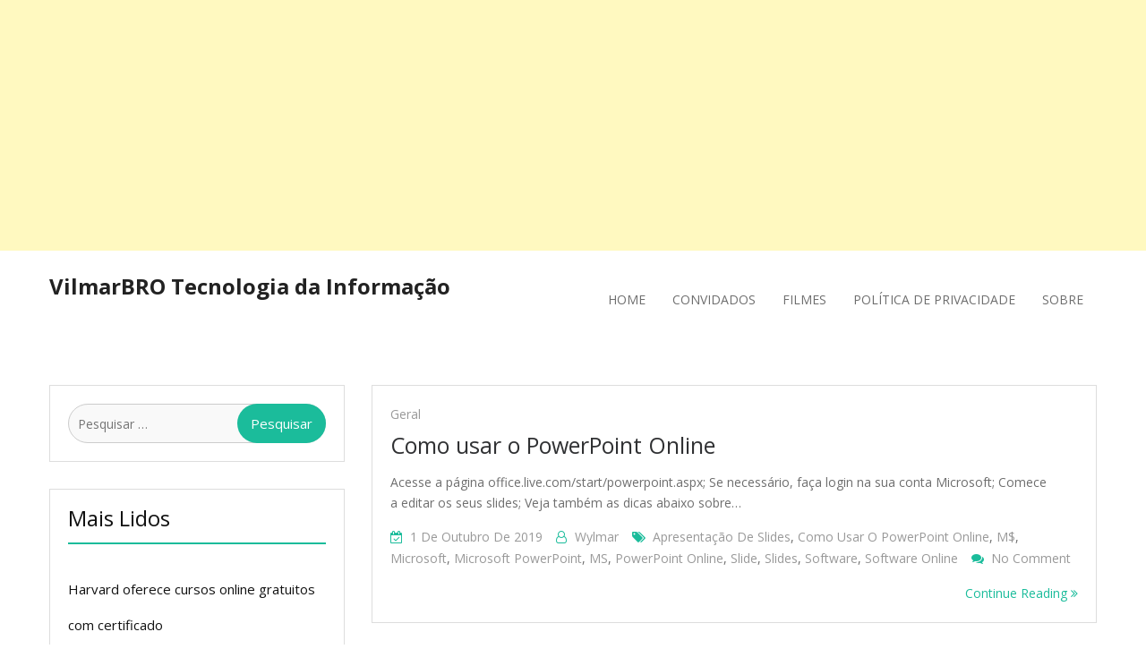

--- FILE ---
content_type: text/html; charset=UTF-8
request_url: https://vilmarbro.com.br/tag/microsoft-powerpoint/
body_size: 11488
content:
<script async="" src="//pagead2.googlesyndication.com/pagead/js/adsbygoogle.js"></script>
<!-- Responsivo -->
<ins class="adsbygoogle" style="display: block;" data-ad-client="ca-pub-9094049419179375" data-ad-slot="6732437040" data-ad-format="auto"></ins>
<script><br />
(adsbygoogle = window.adsbygoogle || []).push({});<br />
</script>
<!DOCTYPE html> <html lang="pt-BR"><head>
	    <meta charset="UTF-8">
    <meta name="viewport" content="width=device-width, initial-scale=1">
    <link rel="profile" href="http://gmpg.org/xfn/11">
    <link rel="pingback" href="https://vilmarbro.com.br/xmlrpc.php">
    <title>&#8216;Microsoft PowerPoint&#8217; Articles at VilmarBRO Tecnologia da Informação</title>
<meta name='robots' content='max-image-preview:large' />
	<style>img:is([sizes="auto" i], [sizes^="auto," i]) { contain-intrinsic-size: 3000px 1500px }</style>
	<link rel='dns-prefetch' href='//fonts.googleapis.com' />
<link rel="alternate" type="application/rss+xml" title="Feed para VilmarBRO Tecnologia da Informação &raquo;" href="https://vilmarbro.com.br/feed/" />
<link rel="alternate" type="application/rss+xml" title="Feed de comentários para VilmarBRO Tecnologia da Informação &raquo;" href="https://vilmarbro.com.br/comments/feed/" />
<meta name="description" content="Articles tagged with 'Microsoft PowerPoint' at VilmarBRO Tecnologia da Informação" />
<link rel="alternate" type="application/rss+xml" title="Feed de tag para VilmarBRO Tecnologia da Informação &raquo; Microsoft PowerPoint" href="https://vilmarbro.com.br/tag/microsoft-powerpoint/feed/" />
<meta name="keywords" content="Microsoft PowerPoint, VilmarBRO Tecnologia da Informação" />
<meta name="robots" content="index,follow,noodp,noydir" />
<script type="text/javascript">
/* <![CDATA[ */
window._wpemojiSettings = {"baseUrl":"https:\/\/s.w.org\/images\/core\/emoji\/16.0.1\/72x72\/","ext":".png","svgUrl":"https:\/\/s.w.org\/images\/core\/emoji\/16.0.1\/svg\/","svgExt":".svg","source":{"concatemoji":"https:\/\/vilmarbro.com.br\/wp-includes\/js\/wp-emoji-release.min.js?ver=6.8.2"}};
/*! This file is auto-generated */
!function(s,n){var o,i,e;function c(e){try{var t={supportTests:e,timestamp:(new Date).valueOf()};sessionStorage.setItem(o,JSON.stringify(t))}catch(e){}}function p(e,t,n){e.clearRect(0,0,e.canvas.width,e.canvas.height),e.fillText(t,0,0);var t=new Uint32Array(e.getImageData(0,0,e.canvas.width,e.canvas.height).data),a=(e.clearRect(0,0,e.canvas.width,e.canvas.height),e.fillText(n,0,0),new Uint32Array(e.getImageData(0,0,e.canvas.width,e.canvas.height).data));return t.every(function(e,t){return e===a[t]})}function u(e,t){e.clearRect(0,0,e.canvas.width,e.canvas.height),e.fillText(t,0,0);for(var n=e.getImageData(16,16,1,1),a=0;a<n.data.length;a++)if(0!==n.data[a])return!1;return!0}function f(e,t,n,a){switch(t){case"flag":return n(e,"\ud83c\udff3\ufe0f\u200d\u26a7\ufe0f","\ud83c\udff3\ufe0f\u200b\u26a7\ufe0f")?!1:!n(e,"\ud83c\udde8\ud83c\uddf6","\ud83c\udde8\u200b\ud83c\uddf6")&&!n(e,"\ud83c\udff4\udb40\udc67\udb40\udc62\udb40\udc65\udb40\udc6e\udb40\udc67\udb40\udc7f","\ud83c\udff4\u200b\udb40\udc67\u200b\udb40\udc62\u200b\udb40\udc65\u200b\udb40\udc6e\u200b\udb40\udc67\u200b\udb40\udc7f");case"emoji":return!a(e,"\ud83e\udedf")}return!1}function g(e,t,n,a){var r="undefined"!=typeof WorkerGlobalScope&&self instanceof WorkerGlobalScope?new OffscreenCanvas(300,150):s.createElement("canvas"),o=r.getContext("2d",{willReadFrequently:!0}),i=(o.textBaseline="top",o.font="600 32px Arial",{});return e.forEach(function(e){i[e]=t(o,e,n,a)}),i}function t(e){var t=s.createElement("script");t.src=e,t.defer=!0,s.head.appendChild(t)}"undefined"!=typeof Promise&&(o="wpEmojiSettingsSupports",i=["flag","emoji"],n.supports={everything:!0,everythingExceptFlag:!0},e=new Promise(function(e){s.addEventListener("DOMContentLoaded",e,{once:!0})}),new Promise(function(t){var n=function(){try{var e=JSON.parse(sessionStorage.getItem(o));if("object"==typeof e&&"number"==typeof e.timestamp&&(new Date).valueOf()<e.timestamp+604800&&"object"==typeof e.supportTests)return e.supportTests}catch(e){}return null}();if(!n){if("undefined"!=typeof Worker&&"undefined"!=typeof OffscreenCanvas&&"undefined"!=typeof URL&&URL.createObjectURL&&"undefined"!=typeof Blob)try{var e="postMessage("+g.toString()+"("+[JSON.stringify(i),f.toString(),p.toString(),u.toString()].join(",")+"));",a=new Blob([e],{type:"text/javascript"}),r=new Worker(URL.createObjectURL(a),{name:"wpTestEmojiSupports"});return void(r.onmessage=function(e){c(n=e.data),r.terminate(),t(n)})}catch(e){}c(n=g(i,f,p,u))}t(n)}).then(function(e){for(var t in e)n.supports[t]=e[t],n.supports.everything=n.supports.everything&&n.supports[t],"flag"!==t&&(n.supports.everythingExceptFlag=n.supports.everythingExceptFlag&&n.supports[t]);n.supports.everythingExceptFlag=n.supports.everythingExceptFlag&&!n.supports.flag,n.DOMReady=!1,n.readyCallback=function(){n.DOMReady=!0}}).then(function(){return e}).then(function(){var e;n.supports.everything||(n.readyCallback(),(e=n.source||{}).concatemoji?t(e.concatemoji):e.wpemoji&&e.twemoji&&(t(e.twemoji),t(e.wpemoji)))}))}((window,document),window._wpemojiSettings);
/* ]]> */
</script>
<style id='wp-emoji-styles-inline-css' type='text/css'>

	img.wp-smiley, img.emoji {
		display: inline !important;
		border: none !important;
		box-shadow: none !important;
		height: 1em !important;
		width: 1em !important;
		margin: 0 0.07em !important;
		vertical-align: -0.1em !important;
		background: none !important;
		padding: 0 !important;
	}
</style>
<link rel='stylesheet' id='wp-block-library-css' href='https://vilmarbro.com.br/wp-includes/css/dist/block-library/style.min.css?ver=6.8.2' type='text/css' media='all' />
<style id='classic-theme-styles-inline-css' type='text/css'>
/*! This file is auto-generated */
.wp-block-button__link{color:#fff;background-color:#32373c;border-radius:9999px;box-shadow:none;text-decoration:none;padding:calc(.667em + 2px) calc(1.333em + 2px);font-size:1.125em}.wp-block-file__button{background:#32373c;color:#fff;text-decoration:none}
</style>
<style id='global-styles-inline-css' type='text/css'>
:root{--wp--preset--aspect-ratio--square: 1;--wp--preset--aspect-ratio--4-3: 4/3;--wp--preset--aspect-ratio--3-4: 3/4;--wp--preset--aspect-ratio--3-2: 3/2;--wp--preset--aspect-ratio--2-3: 2/3;--wp--preset--aspect-ratio--16-9: 16/9;--wp--preset--aspect-ratio--9-16: 9/16;--wp--preset--color--black: #000000;--wp--preset--color--cyan-bluish-gray: #abb8c3;--wp--preset--color--white: #ffffff;--wp--preset--color--pale-pink: #f78da7;--wp--preset--color--vivid-red: #cf2e2e;--wp--preset--color--luminous-vivid-orange: #ff6900;--wp--preset--color--luminous-vivid-amber: #fcb900;--wp--preset--color--light-green-cyan: #7bdcb5;--wp--preset--color--vivid-green-cyan: #00d084;--wp--preset--color--pale-cyan-blue: #8ed1fc;--wp--preset--color--vivid-cyan-blue: #0693e3;--wp--preset--color--vivid-purple: #9b51e0;--wp--preset--gradient--vivid-cyan-blue-to-vivid-purple: linear-gradient(135deg,rgba(6,147,227,1) 0%,rgb(155,81,224) 100%);--wp--preset--gradient--light-green-cyan-to-vivid-green-cyan: linear-gradient(135deg,rgb(122,220,180) 0%,rgb(0,208,130) 100%);--wp--preset--gradient--luminous-vivid-amber-to-luminous-vivid-orange: linear-gradient(135deg,rgba(252,185,0,1) 0%,rgba(255,105,0,1) 100%);--wp--preset--gradient--luminous-vivid-orange-to-vivid-red: linear-gradient(135deg,rgba(255,105,0,1) 0%,rgb(207,46,46) 100%);--wp--preset--gradient--very-light-gray-to-cyan-bluish-gray: linear-gradient(135deg,rgb(238,238,238) 0%,rgb(169,184,195) 100%);--wp--preset--gradient--cool-to-warm-spectrum: linear-gradient(135deg,rgb(74,234,220) 0%,rgb(151,120,209) 20%,rgb(207,42,186) 40%,rgb(238,44,130) 60%,rgb(251,105,98) 80%,rgb(254,248,76) 100%);--wp--preset--gradient--blush-light-purple: linear-gradient(135deg,rgb(255,206,236) 0%,rgb(152,150,240) 100%);--wp--preset--gradient--blush-bordeaux: linear-gradient(135deg,rgb(254,205,165) 0%,rgb(254,45,45) 50%,rgb(107,0,62) 100%);--wp--preset--gradient--luminous-dusk: linear-gradient(135deg,rgb(255,203,112) 0%,rgb(199,81,192) 50%,rgb(65,88,208) 100%);--wp--preset--gradient--pale-ocean: linear-gradient(135deg,rgb(255,245,203) 0%,rgb(182,227,212) 50%,rgb(51,167,181) 100%);--wp--preset--gradient--electric-grass: linear-gradient(135deg,rgb(202,248,128) 0%,rgb(113,206,126) 100%);--wp--preset--gradient--midnight: linear-gradient(135deg,rgb(2,3,129) 0%,rgb(40,116,252) 100%);--wp--preset--font-size--small: 13px;--wp--preset--font-size--medium: 20px;--wp--preset--font-size--large: 36px;--wp--preset--font-size--x-large: 42px;--wp--preset--spacing--20: 0.44rem;--wp--preset--spacing--30: 0.67rem;--wp--preset--spacing--40: 1rem;--wp--preset--spacing--50: 1.5rem;--wp--preset--spacing--60: 2.25rem;--wp--preset--spacing--70: 3.38rem;--wp--preset--spacing--80: 5.06rem;--wp--preset--shadow--natural: 6px 6px 9px rgba(0, 0, 0, 0.2);--wp--preset--shadow--deep: 12px 12px 50px rgba(0, 0, 0, 0.4);--wp--preset--shadow--sharp: 6px 6px 0px rgba(0, 0, 0, 0.2);--wp--preset--shadow--outlined: 6px 6px 0px -3px rgba(255, 255, 255, 1), 6px 6px rgba(0, 0, 0, 1);--wp--preset--shadow--crisp: 6px 6px 0px rgba(0, 0, 0, 1);}:where(.is-layout-flex){gap: 0.5em;}:where(.is-layout-grid){gap: 0.5em;}body .is-layout-flex{display: flex;}.is-layout-flex{flex-wrap: wrap;align-items: center;}.is-layout-flex > :is(*, div){margin: 0;}body .is-layout-grid{display: grid;}.is-layout-grid > :is(*, div){margin: 0;}:where(.wp-block-columns.is-layout-flex){gap: 2em;}:where(.wp-block-columns.is-layout-grid){gap: 2em;}:where(.wp-block-post-template.is-layout-flex){gap: 1.25em;}:where(.wp-block-post-template.is-layout-grid){gap: 1.25em;}.has-black-color{color: var(--wp--preset--color--black) !important;}.has-cyan-bluish-gray-color{color: var(--wp--preset--color--cyan-bluish-gray) !important;}.has-white-color{color: var(--wp--preset--color--white) !important;}.has-pale-pink-color{color: var(--wp--preset--color--pale-pink) !important;}.has-vivid-red-color{color: var(--wp--preset--color--vivid-red) !important;}.has-luminous-vivid-orange-color{color: var(--wp--preset--color--luminous-vivid-orange) !important;}.has-luminous-vivid-amber-color{color: var(--wp--preset--color--luminous-vivid-amber) !important;}.has-light-green-cyan-color{color: var(--wp--preset--color--light-green-cyan) !important;}.has-vivid-green-cyan-color{color: var(--wp--preset--color--vivid-green-cyan) !important;}.has-pale-cyan-blue-color{color: var(--wp--preset--color--pale-cyan-blue) !important;}.has-vivid-cyan-blue-color{color: var(--wp--preset--color--vivid-cyan-blue) !important;}.has-vivid-purple-color{color: var(--wp--preset--color--vivid-purple) !important;}.has-black-background-color{background-color: var(--wp--preset--color--black) !important;}.has-cyan-bluish-gray-background-color{background-color: var(--wp--preset--color--cyan-bluish-gray) !important;}.has-white-background-color{background-color: var(--wp--preset--color--white) !important;}.has-pale-pink-background-color{background-color: var(--wp--preset--color--pale-pink) !important;}.has-vivid-red-background-color{background-color: var(--wp--preset--color--vivid-red) !important;}.has-luminous-vivid-orange-background-color{background-color: var(--wp--preset--color--luminous-vivid-orange) !important;}.has-luminous-vivid-amber-background-color{background-color: var(--wp--preset--color--luminous-vivid-amber) !important;}.has-light-green-cyan-background-color{background-color: var(--wp--preset--color--light-green-cyan) !important;}.has-vivid-green-cyan-background-color{background-color: var(--wp--preset--color--vivid-green-cyan) !important;}.has-pale-cyan-blue-background-color{background-color: var(--wp--preset--color--pale-cyan-blue) !important;}.has-vivid-cyan-blue-background-color{background-color: var(--wp--preset--color--vivid-cyan-blue) !important;}.has-vivid-purple-background-color{background-color: var(--wp--preset--color--vivid-purple) !important;}.has-black-border-color{border-color: var(--wp--preset--color--black) !important;}.has-cyan-bluish-gray-border-color{border-color: var(--wp--preset--color--cyan-bluish-gray) !important;}.has-white-border-color{border-color: var(--wp--preset--color--white) !important;}.has-pale-pink-border-color{border-color: var(--wp--preset--color--pale-pink) !important;}.has-vivid-red-border-color{border-color: var(--wp--preset--color--vivid-red) !important;}.has-luminous-vivid-orange-border-color{border-color: var(--wp--preset--color--luminous-vivid-orange) !important;}.has-luminous-vivid-amber-border-color{border-color: var(--wp--preset--color--luminous-vivid-amber) !important;}.has-light-green-cyan-border-color{border-color: var(--wp--preset--color--light-green-cyan) !important;}.has-vivid-green-cyan-border-color{border-color: var(--wp--preset--color--vivid-green-cyan) !important;}.has-pale-cyan-blue-border-color{border-color: var(--wp--preset--color--pale-cyan-blue) !important;}.has-vivid-cyan-blue-border-color{border-color: var(--wp--preset--color--vivid-cyan-blue) !important;}.has-vivid-purple-border-color{border-color: var(--wp--preset--color--vivid-purple) !important;}.has-vivid-cyan-blue-to-vivid-purple-gradient-background{background: var(--wp--preset--gradient--vivid-cyan-blue-to-vivid-purple) !important;}.has-light-green-cyan-to-vivid-green-cyan-gradient-background{background: var(--wp--preset--gradient--light-green-cyan-to-vivid-green-cyan) !important;}.has-luminous-vivid-amber-to-luminous-vivid-orange-gradient-background{background: var(--wp--preset--gradient--luminous-vivid-amber-to-luminous-vivid-orange) !important;}.has-luminous-vivid-orange-to-vivid-red-gradient-background{background: var(--wp--preset--gradient--luminous-vivid-orange-to-vivid-red) !important;}.has-very-light-gray-to-cyan-bluish-gray-gradient-background{background: var(--wp--preset--gradient--very-light-gray-to-cyan-bluish-gray) !important;}.has-cool-to-warm-spectrum-gradient-background{background: var(--wp--preset--gradient--cool-to-warm-spectrum) !important;}.has-blush-light-purple-gradient-background{background: var(--wp--preset--gradient--blush-light-purple) !important;}.has-blush-bordeaux-gradient-background{background: var(--wp--preset--gradient--blush-bordeaux) !important;}.has-luminous-dusk-gradient-background{background: var(--wp--preset--gradient--luminous-dusk) !important;}.has-pale-ocean-gradient-background{background: var(--wp--preset--gradient--pale-ocean) !important;}.has-electric-grass-gradient-background{background: var(--wp--preset--gradient--electric-grass) !important;}.has-midnight-gradient-background{background: var(--wp--preset--gradient--midnight) !important;}.has-small-font-size{font-size: var(--wp--preset--font-size--small) !important;}.has-medium-font-size{font-size: var(--wp--preset--font-size--medium) !important;}.has-large-font-size{font-size: var(--wp--preset--font-size--large) !important;}.has-x-large-font-size{font-size: var(--wp--preset--font-size--x-large) !important;}
:where(.wp-block-post-template.is-layout-flex){gap: 1.25em;}:where(.wp-block-post-template.is-layout-grid){gap: 1.25em;}
:where(.wp-block-columns.is-layout-flex){gap: 2em;}:where(.wp-block-columns.is-layout-grid){gap: 2em;}
:root :where(.wp-block-pullquote){font-size: 1.5em;line-height: 1.6;}
</style>
<link rel='stylesheet' id='async_css-css' href='https://vilmarbro.com.br/wp-content/plugins/async-social-sharing/assets/css/async-share.css?ver=1592762621' type='text/css' media='all' />
<link rel='stylesheet' id='stylesheet-css' href='https://vilmarbro.com.br/wp-content/plugins/popular-post-widget/inc/style.css?ver=6.8.2' type='text/css' media='all' />
<link rel='stylesheet' id='business-point-fonts-css' href='https://fonts.googleapis.com/css?family=Open+Sans%3A400%2C700%2C900%2C400italic%2C700italic%2C900italic%7CRaleway%3A400%2C500%2C700%2C900%2C400italic%2C700italic%2C900italic&#038;subset=latin%2Clatin-ext' type='text/css' media='all' />
<link rel='stylesheet' id='jquery-meanmenu-css' href='https://vilmarbro.com.br/wp-content/themes/business-point/assets/third-party/meanmenu/meanmenu.css?ver=6.8.2' type='text/css' media='all' />
<link rel='stylesheet' id='jquery-slick-css' href='https://vilmarbro.com.br/wp-content/themes/business-point/assets/third-party/slick/slick.css?ver=1.6.0' type='text/css' media='all' />
<link rel='stylesheet' id='font-awesome-css' href='https://vilmarbro.com.br/wp-content/themes/business-point/assets/third-party/font-awesome/css/font-awesome.min.css?ver=4.7.0' type='text/css' media='all' />
<link rel='stylesheet' id='business-point-style-css' href='https://vilmarbro.com.br/wp-content/themes/business-point/style.css?ver=6.8.2' type='text/css' media='all' />
<script type="text/javascript" src="https://vilmarbro.com.br/wp-includes/js/jquery/jquery.min.js?ver=3.7.1" id="jquery-core-js"></script>
<script type="text/javascript" src="https://vilmarbro.com.br/wp-includes/js/jquery/jquery-migrate.min.js?ver=3.4.1" id="jquery-migrate-js"></script>
<link rel="https://api.w.org/" href="https://vilmarbro.com.br/wp-json/" /><link rel="alternate" title="JSON" type="application/json" href="https://vilmarbro.com.br/wp-json/wp/v2/tags/1705" /><link rel="EditURI" type="application/rsd+xml" title="RSD" href="https://vilmarbro.com.br/xmlrpc.php?rsd" />
<meta name="generator" content="WordPress 6.8.2" />
<style type="text/css">.recentcomments a{display:inline !important;padding:0 !important;margin:0 !important;}</style><link rel="alternate" type="application/rss+xml" title="RSS" href="https://vilmarbro.com.br/rsslatest.xml" /><script async="" src="//pagead2.googlesyndication.com/pagead/js/adsbygoogle.js"></script>
<script><br />
  (adsbygoogle = window.adsbygoogle || []).push({<br />
    google_ad_client: "ca-pub-9094049419179375",<br />
    enable_page_level_ads: true<br />
  });<br />
</script>	
</head>

<body class="archive tag tag-microsoft-powerpoint tag-1705 wp-theme-business-point group-blog hfeed global-layout-left-sidebar">
	<div id="page" class="site">
		<div class="sticky-wrapper" id="sticky-wrapper"><header id="masthead" class="site-header main-navigation-holder" role="banner"><div class="container">        <div class="head-wrap">
        	<div class="site-branding">
        		
                    <h2 class="site-title"><a href="https://vilmarbro.com.br/" rel="home">VilmarBRO Tecnologia da Informação</a></h2>

            		        	</div><!-- .site-branding -->

            <div id="main-nav" class="clear-fix">
                <nav id="site-navigation" class="main-navigation" role="navigation">
                    <div class="wrap-menu-content">
        				<ul><li><a href="https://vilmarbro.com.br/">Home</a></li><li><a href="https://vilmarbro.com.br/convidados/">Convidados</a></li><li><a href="https://vilmarbro.com.br/filmes/">Filmes</a></li><li><a href="https://vilmarbro.com.br/politica-de-privacidade/">Política de privacidade</a></li><li><a href="https://vilmarbro.com.br/sobre/">Sobre</a></li></ul>                    </div><!-- .menu-content -->
                </nav><!-- #site-navigation -->
            </div> <!-- #main-nav -->
        </div>
        </div><!-- .container --></header><!-- #masthead --></div><!-- .sticky-wrapper --><div id="content" class="site-content"><div class="container"><div class="inner-wrapper">
	<div id="primary" class="content-area">
		<main id="main" class="site-main" role="main">

		                        <header>
                                <h1 class="page-title screen-reader-text">Microsoft PowerPoint</h1>
                        </header>
			
<article id="post-890" class="post-890 post type-post status-publish format-standard hentry category-geral tag-apresentacao-de-slides tag-como-usar-o-powerpoint-online tag-m tag-microsoft tag-microsoft-powerpoint tag-ms tag-powerpoint-online tag-slide tag-slides tag-software tag-software-online">

	
	
	<div class="content-wrap content-no-image">
		<div class="content-wrap-inner">
			<header class="entry-header">
									<div class="entry-meta">
						<span class="cat-links"><a href="https://vilmarbro.com.br/category/geral/" rel="category tag">Geral</a></span>					</div><!-- .entry-meta -->
					<h2 class="entry-title"><a href="https://vilmarbro.com.br/como-usar-o-powerpoint-online/" rel="bookmark">Como usar o PowerPoint Online</a></h2>			</header><!-- .entry-header -->

			<div class="entry-content">
				<p>Acesse a página office.live.com/start/powerpoint.aspx; Se necessário, faça login na sua conta Microsoft; Comece a editar os seus slides; Veja também as dicas abaixo sobre&hellip;</p>
				
				<div class="entry-footer">
					<span class="posted-on"><a href="https://vilmarbro.com.br/como-usar-o-powerpoint-online/" rel="bookmark"><time class="entry-date published" datetime="2019-10-01T06:43:42-03:00">1 de outubro de 2019</time><time class="updated" datetime="2019-10-01T17:52:50-03:00">1 de outubro de 2019</time></a></span><span class="byline"> <span class="author vcard"><a class="url fn n" href="https://vilmarbro.com.br/author/admvilmar/">Wylmar</a></span></span><span class="tags-links"><a href="https://vilmarbro.com.br/tag/apresentacao-de-slides/" rel="tag">Apresentação de Slides</a>, <a href="https://vilmarbro.com.br/tag/como-usar-o-powerpoint-online/" rel="tag">Como usar o PowerPoint Online</a>, <a href="https://vilmarbro.com.br/tag/m/" rel="tag">M$</a>, <a href="https://vilmarbro.com.br/tag/microsoft/" rel="tag">Microsoft</a>, <a href="https://vilmarbro.com.br/tag/microsoft-powerpoint/" rel="tag">Microsoft PowerPoint</a>, <a href="https://vilmarbro.com.br/tag/ms/" rel="tag">MS</a>, <a href="https://vilmarbro.com.br/tag/powerpoint-online/" rel="tag">PowerPoint Online</a>, <a href="https://vilmarbro.com.br/tag/slide/" rel="tag">Slide</a>, <a href="https://vilmarbro.com.br/tag/slides/" rel="tag">Slides</a>, <a href="https://vilmarbro.com.br/tag/software/" rel="tag">Software</a>, <a href="https://vilmarbro.com.br/tag/software-online/" rel="tag">Software Online</a></span><span class="comments-link"><a href="https://vilmarbro.com.br/como-usar-o-powerpoint-online/#respond">No Comment<span class="screen-reader-text"> on Como usar o PowerPoint Online</span></a></span>				</div>
				<a class="readmore-content" href="https://vilmarbro.com.br/como-usar-o-powerpoint-online/" rel="bookmark">Continue Reading <i class="fa fa-angle-double-right"> </i></a>
			</div><!-- .entry-content -->
		</div>
	</div>

</article><!-- #post-## -->

		</main><!-- #main -->
	</div><!-- #primary -->


<aside id="sidebar-primary" class="widget-area sidebar" role="complementary">
	<section id="search-5" class="widget widget_search"><form role="search" method="get" class="search-form" action="https://vilmarbro.com.br/">
				<label>
					<span class="screen-reader-text">Pesquisar por:</span>
					<input type="search" class="search-field" placeholder="Pesquisar &hellip;" value="" name="s" />
				</label>
				<input type="submit" class="search-submit" value="Pesquisar" />
			</form></section><section id="popular_post_widget-2" class="widget widget_popular_post_widget"><h3 class="widget-title">Mais Lidos</h3><ul><li><a href="https://vilmarbro.com.br/harvard-oferece-cursos-online-gratuitos-com-certificado/">Harvard oferece cursos online gratuitos com certificado</a></li><li><a href="https://vilmarbro.com.br/10-conhecimentos-de-informatica-que-todos-deveriam-ter/">10 conhecimentos de informática que todos deveriam ter</a></li><li><a href="https://vilmarbro.com.br/como-instalar-o-netflix-em-uma-tv-que-nao-possui-esse-recurso/">Como instalar o Netflix em uma TV que não possui esse recurso?</a></li><li><a href="https://vilmarbro.com.br/solucao-para-oracle-universal-installer-32-bits-nao-abre-no-windows-7/">Solução para Oracle Universal Installer 32 bits não abre no Windows 7</a></li><li><a href="https://vilmarbro.com.br/exame-5-formas-de-ver-netflix-na-tv-mesmo-sem-ter-uma-smarttv/">Exame: 5 formas de ver Netflix na TV (mesmo sem ter uma SmartTV)</a></li></ul></section>
		<section id="recent-posts-2" class="widget widget_recent_entries">
		<h3 class="widget-title">Posts recentes</h3>
		<ul>
											<li>
					<a href="https://vilmarbro.com.br/brasil-registra-724-mil-acidentes-de-trabalho-em-2024-epis-sao-aliados-na-prevencao/">Brasil registra 724 mil acidentes de trabalho em 2024; EPIs são aliados na prevenção</a>
									</li>
											<li>
					<a href="https://vilmarbro.com.br/5g-advanced-5-5g-impulsiona-iot-realidade-estendida-e-cidades-inteligentes/">5G-Advanced (5.5G) impulsiona IoT, realidade estendida e cidades inteligentes</a>
									</li>
											<li>
					<a href="https://vilmarbro.com.br/apenas-18-dos-hospitais-do-brasil-tem-uma-estrategia-digital-consolidada-entenda/">Apenas 18% dos hospitais do Brasil têm uma estratégia digital consolidada; entenda</a>
									</li>
											<li>
					<a href="https://vilmarbro.com.br/pacientes-aguardam-ate-dois-meses-por-consulta-no-brasil-sistemas-de-gestao-podem-evitar-burocracias/">Pacientes aguardam até dois meses por consulta no Brasil; sistemas de gestão podem evitar burocracias</a>
									</li>
											<li>
					<a href="https://vilmarbro.com.br/whatsapp-chatbot-brasil-tem-164-mil-bots-em-operacao/">WhatsApp Chatbot: Brasil tem 164 mil bots em operação</a>
									</li>
					</ul>

		</section><section id="recent-comments-2" class="widget widget_recent_comments"><h3 class="widget-title">Comentários</h3><ul id="recentcomments"><li class="recentcomments"><span class="comment-author-link">Alexis_panelessolares</span> em <a href="https://vilmarbro.com.br/harvard-oferece-cursos-online-gratuitos-com-certificado/#comment-1087">Harvard oferece cursos online gratuitos com certificado</a></li><li class="recentcomments"><span class="comment-author-link">Sidnei Neves</span> em <a href="https://vilmarbro.com.br/solucao-para-oracle-universal-installer-32-bits-nao-abre-no-windows-7/#comment-991">Solução para Oracle Universal Installer 32 bits não abre no Windows 7</a></li><li class="recentcomments"><span class="comment-author-link">Helen</span> em <a href="https://vilmarbro.com.br/netflix-limite-de-consumo-na-banda-larga-fixa/#comment-360">Netflix: limite de consumo na banda larga fixa</a></li><li class="recentcomments"><span class="comment-author-link">Samara Silva</span> em <a href="https://vilmarbro.com.br/como-instalar-o-netflix-em-uma-tv-que-nao-possui-esse-recurso/#comment-359">Como instalar o Netflix em uma TV que não possui esse recurso?</a></li><li class="recentcomments"><span class="comment-author-link"><a href="https://gestorsoftware.com.br" class="url" rel="ugc external nofollow">GestorSoftware</a></span> em <a href="https://vilmarbro.com.br/a-importancia-de-um-software-de-gestao-para-sua-empresa/#comment-358">A Importância de um Software de Gestão para sua Empresa</a></li></ul></section><section id="custom_html-6" class="widget_text widget widget_custom_html"><h3 class="widget-title">Anúncios</h3><div class="textwidget custom-html-widget"><script async src="//pagead2.googlesyndication.com/pagead/js/adsbygoogle.js"></script>
<!-- direitacentroesquerda_main_Blog1_300x250_as -->
<ins class="adsbygoogle"
	 style="display:inline-block;width:300px;height:250px"
	 data-ad-client="ca-pub-9094049419179375"
	 data-ad-slot="3021585841"></ins>
<script>
(adsbygoogle = window.adsbygoogle || []).push({});
</script></div></section><section id="linkcat-3" class="widget widget_links"><h3 class="widget-title">Links</h3>
	<ul class='xoxo blogroll'>
<li><a href="http://defendaseudinheiro.com.br" rel="me" title="Informações e opiniões para tentar desmitificar o uso do dinheiro com a defesa do próprio patrimônio em todas suas nuances e o cuidado da vida financeira lidando com as dificuldades ao transcorrer dos anos." target="_blank">Defenda Seu Dinheiro</a></li>
<li><a href="http://www.marcosregis.com/" rel="friend" title="Marcos Régis" target="_blank">MarcosRegis</a></li>
<li><a href="http://www.paideprimeiraviagem.com.br" rel="me" title="Não basta ser pai, tem que participar." target="_blank">Pai de Primeira Viagem</a></li>
<li><a href="https://www.sesbo.com.br" rel="me" title="Sesbo Consulting" target="_blank">Sesbo Consulting</a></li>

	</ul>
</section>
<section id="archives-2" class="widget widget_archive"><h3 class="widget-title">Arquivos</h3>		<label class="screen-reader-text" for="archives-dropdown-2">Arquivos</label>
		<select id="archives-dropdown-2" name="archive-dropdown">
			
			<option value="">Selecionar o mês</option>
				<option value='https://vilmarbro.com.br/2025/09/'> setembro 2025 &nbsp;(1)</option>
	<option value='https://vilmarbro.com.br/2025/08/'> agosto 2025 &nbsp;(2)</option>
	<option value='https://vilmarbro.com.br/2025/06/'> junho 2025 &nbsp;(1)</option>
	<option value='https://vilmarbro.com.br/2025/03/'> março 2025 &nbsp;(1)</option>
	<option value='https://vilmarbro.com.br/2023/06/'> junho 2023 &nbsp;(1)</option>
	<option value='https://vilmarbro.com.br/2021/11/'> novembro 2021 &nbsp;(1)</option>
	<option value='https://vilmarbro.com.br/2021/06/'> junho 2021 &nbsp;(1)</option>
	<option value='https://vilmarbro.com.br/2021/01/'> janeiro 2021 &nbsp;(1)</option>
	<option value='https://vilmarbro.com.br/2020/07/'> julho 2020 &nbsp;(1)</option>
	<option value='https://vilmarbro.com.br/2020/02/'> fevereiro 2020 &nbsp;(1)</option>
	<option value='https://vilmarbro.com.br/2019/10/'> outubro 2019 &nbsp;(1)</option>
	<option value='https://vilmarbro.com.br/2019/09/'> setembro 2019 &nbsp;(1)</option>
	<option value='https://vilmarbro.com.br/2019/08/'> agosto 2019 &nbsp;(1)</option>
	<option value='https://vilmarbro.com.br/2019/07/'> julho 2019 &nbsp;(2)</option>
	<option value='https://vilmarbro.com.br/2019/05/'> maio 2019 &nbsp;(1)</option>
	<option value='https://vilmarbro.com.br/2019/03/'> março 2019 &nbsp;(3)</option>
	<option value='https://vilmarbro.com.br/2019/02/'> fevereiro 2019 &nbsp;(6)</option>
	<option value='https://vilmarbro.com.br/2019/01/'> janeiro 2019 &nbsp;(3)</option>
	<option value='https://vilmarbro.com.br/2018/11/'> novembro 2018 &nbsp;(1)</option>
	<option value='https://vilmarbro.com.br/2018/10/'> outubro 2018 &nbsp;(3)</option>
	<option value='https://vilmarbro.com.br/2018/09/'> setembro 2018 &nbsp;(1)</option>
	<option value='https://vilmarbro.com.br/2018/08/'> agosto 2018 &nbsp;(4)</option>
	<option value='https://vilmarbro.com.br/2018/07/'> julho 2018 &nbsp;(6)</option>
	<option value='https://vilmarbro.com.br/2018/06/'> junho 2018 &nbsp;(8)</option>
	<option value='https://vilmarbro.com.br/2018/05/'> maio 2018 &nbsp;(9)</option>
	<option value='https://vilmarbro.com.br/2018/04/'> abril 2018 &nbsp;(4)</option>
	<option value='https://vilmarbro.com.br/2018/03/'> março 2018 &nbsp;(8)</option>
	<option value='https://vilmarbro.com.br/2018/02/'> fevereiro 2018 &nbsp;(2)</option>
	<option value='https://vilmarbro.com.br/2018/01/'> janeiro 2018 &nbsp;(5)</option>
	<option value='https://vilmarbro.com.br/2017/12/'> dezembro 2017 &nbsp;(7)</option>
	<option value='https://vilmarbro.com.br/2017/11/'> novembro 2017 &nbsp;(3)</option>
	<option value='https://vilmarbro.com.br/2017/10/'> outubro 2017 &nbsp;(6)</option>
	<option value='https://vilmarbro.com.br/2017/09/'> setembro 2017 &nbsp;(8)</option>
	<option value='https://vilmarbro.com.br/2017/08/'> agosto 2017 &nbsp;(4)</option>
	<option value='https://vilmarbro.com.br/2017/07/'> julho 2017 &nbsp;(3)</option>
	<option value='https://vilmarbro.com.br/2017/06/'> junho 2017 &nbsp;(3)</option>
	<option value='https://vilmarbro.com.br/2017/05/'> maio 2017 &nbsp;(1)</option>
	<option value='https://vilmarbro.com.br/2017/04/'> abril 2017 &nbsp;(2)</option>
	<option value='https://vilmarbro.com.br/2017/03/'> março 2017 &nbsp;(5)</option>
	<option value='https://vilmarbro.com.br/2017/02/'> fevereiro 2017 &nbsp;(5)</option>
	<option value='https://vilmarbro.com.br/2017/01/'> janeiro 2017 &nbsp;(3)</option>
	<option value='https://vilmarbro.com.br/2016/12/'> dezembro 2016 &nbsp;(4)</option>
	<option value='https://vilmarbro.com.br/2016/11/'> novembro 2016 &nbsp;(2)</option>
	<option value='https://vilmarbro.com.br/2016/09/'> setembro 2016 &nbsp;(3)</option>
	<option value='https://vilmarbro.com.br/2016/08/'> agosto 2016 &nbsp;(1)</option>
	<option value='https://vilmarbro.com.br/2016/07/'> julho 2016 &nbsp;(1)</option>
	<option value='https://vilmarbro.com.br/2016/06/'> junho 2016 &nbsp;(2)</option>
	<option value='https://vilmarbro.com.br/2016/05/'> maio 2016 &nbsp;(3)</option>
	<option value='https://vilmarbro.com.br/2016/04/'> abril 2016 &nbsp;(4)</option>
	<option value='https://vilmarbro.com.br/2016/03/'> março 2016 &nbsp;(2)</option>
	<option value='https://vilmarbro.com.br/2016/02/'> fevereiro 2016 &nbsp;(6)</option>
	<option value='https://vilmarbro.com.br/2016/01/'> janeiro 2016 &nbsp;(2)</option>
	<option value='https://vilmarbro.com.br/2015/12/'> dezembro 2015 &nbsp;(4)</option>

		</select>

			<script type="text/javascript">
/* <![CDATA[ */

(function() {
	var dropdown = document.getElementById( "archives-dropdown-2" );
	function onSelectChange() {
		if ( dropdown.options[ dropdown.selectedIndex ].value !== '' ) {
			document.location.href = this.options[ this.selectedIndex ].value;
		}
	}
	dropdown.onchange = onSelectChange;
})();

/* ]]> */
</script>
</section><section id="custom_html-7" class="widget_text widget widget_custom_html"><h3 class="widget-title">Anúncios</h3><div class="textwidget custom-html-widget"><script async src="//pagead2.googlesyndication.com/pagead/js/adsbygoogle.js"></script>
<!-- direitacentroesquerda_main_Blog1_300x250_as -->
<ins class="adsbygoogle"
	 style="display:inline-block;width:300px;height:250px"
	 data-ad-client="ca-pub-9094049419179375"
	 data-ad-slot="3021585841"></ins>
<script>
(adsbygoogle = window.adsbygoogle || []).push({});
</script></div></section><section id="tag_cloud-2" class="widget widget_tag_cloud"><h3 class="widget-title">Nuvem de tags</h3><div class="tagcloud"><a href="https://vilmarbro.com.br/tag/android/" class="tag-cloud-link tag-link-364 tag-link-position-1" style="font-size: 15.4pt;" aria-label="Android (13 itens)">Android</a>
<a href="https://vilmarbro.com.br/tag/antivirus/" class="tag-cloud-link tag-link-651 tag-link-position-2" style="font-size: 9.4pt;" aria-label="Antivírus (6 itens)">Antivírus</a>
<a href="https://vilmarbro.com.br/tag/aplicativo/" class="tag-cloud-link tag-link-244 tag-link-position-3" style="font-size: 17.6pt;" aria-label="Aplicativo (17 itens)">Aplicativo</a>
<a href="https://vilmarbro.com.br/tag/aplicativos/" class="tag-cloud-link tag-link-366 tag-link-position-4" style="font-size: 14.6pt;" aria-label="Aplicativos (12 itens)">Aplicativos</a>
<a href="https://vilmarbro.com.br/tag/app/" class="tag-cloud-link tag-link-243 tag-link-position-5" style="font-size: 18.8pt;" aria-label="App (20 itens)">App</a>
<a href="https://vilmarbro.com.br/tag/apple/" class="tag-cloud-link tag-link-410 tag-link-position-6" style="font-size: 16.4pt;" aria-label="Apple (15 itens)">Apple</a>
<a href="https://vilmarbro.com.br/tag/apps/" class="tag-cloud-link tag-link-363 tag-link-position-7" style="font-size: 12.4pt;" aria-label="Apps (9 itens)">Apps</a>
<a href="https://vilmarbro.com.br/tag/business-insider/" class="tag-cloud-link tag-link-416 tag-link-position-8" style="font-size: 8pt;" aria-label="Business Insider (5 itens)">Business Insider</a>
<a href="https://vilmarbro.com.br/tag/celular/" class="tag-cloud-link tag-link-381 tag-link-position-9" style="font-size: 16.4pt;" aria-label="Celular (15 itens)">Celular</a>
<a href="https://vilmarbro.com.br/tag/computador/" class="tag-cloud-link tag-link-157 tag-link-position-10" style="font-size: 10.4pt;" aria-label="Computador (7 itens)">Computador</a>
<a href="https://vilmarbro.com.br/tag/convidado/" class="tag-cloud-link tag-link-1521 tag-link-position-11" style="font-size: 13.2pt;" aria-label="Convidado (10 itens)">Convidado</a>
<a href="https://vilmarbro.com.br/tag/curso-gratis/" class="tag-cloud-link tag-link-192 tag-link-position-12" style="font-size: 9.4pt;" aria-label="Curso Grátis (6 itens)">Curso Grátis</a>
<a href="https://vilmarbro.com.br/tag/dados/" class="tag-cloud-link tag-link-513 tag-link-position-13" style="font-size: 13.2pt;" aria-label="Dados (10 itens)">Dados</a>
<a href="https://vilmarbro.com.br/tag/educacao/" class="tag-cloud-link tag-link-187 tag-link-position-14" style="font-size: 8pt;" aria-label="Educação (5 itens)">Educação</a>
<a href="https://vilmarbro.com.br/tag/erp/" class="tag-cloud-link tag-link-746 tag-link-position-15" style="font-size: 9.4pt;" aria-label="ERP (6 itens)">ERP</a>
<a href="https://vilmarbro.com.br/tag/facebook/" class="tag-cloud-link tag-link-83 tag-link-position-16" style="font-size: 10.4pt;" aria-label="Facebook (7 itens)">Facebook</a>
<a href="https://vilmarbro.com.br/tag/gestao/" class="tag-cloud-link tag-link-791 tag-link-position-17" style="font-size: 9.4pt;" aria-label="gestão (6 itens)">gestão</a>
<a href="https://vilmarbro.com.br/tag/gestaoclick/" class="tag-cloud-link tag-link-798 tag-link-position-18" style="font-size: 12.4pt;" aria-label="GestãoClick (9 itens)">GestãoClick</a>
<a href="https://vilmarbro.com.br/tag/google/" class="tag-cloud-link tag-link-271 tag-link-position-19" style="font-size: 19.6pt;" aria-label="Google+ (22 itens)">Google+</a>
<a href="https://vilmarbro.com.br/tag/guest-post/" class="tag-cloud-link tag-link-701 tag-link-position-20" style="font-size: 22pt;" aria-label="Guest Post (29 itens)">Guest Post</a>
<a href="https://vilmarbro.com.br/tag/informatica/" class="tag-cloud-link tag-link-25 tag-link-position-21" style="font-size: 10.4pt;" aria-label="Informática (7 itens)">Informática</a>
<a href="https://vilmarbro.com.br/tag/internet/" class="tag-cloud-link tag-link-286 tag-link-position-22" style="font-size: 11.4pt;" aria-label="Internet (8 itens)">Internet</a>
<a href="https://vilmarbro.com.br/tag/ios/" class="tag-cloud-link tag-link-362 tag-link-position-23" style="font-size: 16pt;" aria-label="iOS (14 itens)">iOS</a>
<a href="https://vilmarbro.com.br/tag/iphone/" class="tag-cloud-link tag-link-408 tag-link-position-24" style="font-size: 8pt;" aria-label="iPhone (5 itens)">iPhone</a>
<a href="https://vilmarbro.com.br/tag/it/" class="tag-cloud-link tag-link-156 tag-link-position-25" style="font-size: 8pt;" aria-label="IT (5 itens)">IT</a>
<a href="https://vilmarbro.com.br/tag/microsoft/" class="tag-cloud-link tag-link-53 tag-link-position-26" style="font-size: 14pt;" aria-label="Microsoft (11 itens)">Microsoft</a>
<a href="https://vilmarbro.com.br/tag/netflix/" class="tag-cloud-link tag-link-280 tag-link-position-27" style="font-size: 9.4pt;" aria-label="Netflix (6 itens)">Netflix</a>
<a href="https://vilmarbro.com.br/tag/notebook/" class="tag-cloud-link tag-link-889 tag-link-position-28" style="font-size: 8pt;" aria-label="Notebook (5 itens)">Notebook</a>
<a href="https://vilmarbro.com.br/tag/noticias/" class="tag-cloud-link tag-link-532 tag-link-position-29" style="font-size: 9.4pt;" aria-label="Notícias (6 itens)">Notícias</a>
<a href="https://vilmarbro.com.br/tag/operating-system/" class="tag-cloud-link tag-link-414 tag-link-position-30" style="font-size: 11.4pt;" aria-label="Operating System (8 itens)">Operating System</a>
<a href="https://vilmarbro.com.br/tag/os/" class="tag-cloud-link tag-link-413 tag-link-position-31" style="font-size: 10.4pt;" aria-label="OS (7 itens)">OS</a>
<a href="https://vilmarbro.com.br/tag/pc/" class="tag-cloud-link tag-link-888 tag-link-position-32" style="font-size: 8pt;" aria-label="PC (5 itens)">PC</a>
<a href="https://vilmarbro.com.br/tag/post-patrocinado/" class="tag-cloud-link tag-link-765 tag-link-position-33" style="font-size: 11.4pt;" aria-label="Post Patrocinado (8 itens)">Post Patrocinado</a>
<a href="https://vilmarbro.com.br/tag/seguranca/" class="tag-cloud-link tag-link-442 tag-link-position-34" style="font-size: 12.4pt;" aria-label="segurança (9 itens)">segurança</a>
<a href="https://vilmarbro.com.br/tag/sistema-operacional/" class="tag-cloud-link tag-link-54 tag-link-position-35" style="font-size: 16pt;" aria-label="Sistema Operacional (14 itens)">Sistema Operacional</a>
<a href="https://vilmarbro.com.br/tag/site/" class="tag-cloud-link tag-link-44 tag-link-position-36" style="font-size: 9.4pt;" aria-label="Site (6 itens)">Site</a>
<a href="https://vilmarbro.com.br/tag/smartphone/" class="tag-cloud-link tag-link-383 tag-link-position-37" style="font-size: 18pt;" aria-label="Smartphone (18 itens)">Smartphone</a>
<a href="https://vilmarbro.com.br/tag/so/" class="tag-cloud-link tag-link-412 tag-link-position-38" style="font-size: 10.4pt;" aria-label="SO (7 itens)">SO</a>
<a href="https://vilmarbro.com.br/tag/software/" class="tag-cloud-link tag-link-55 tag-link-position-39" style="font-size: 16.4pt;" aria-label="Software (15 itens)">Software</a>
<a href="https://vilmarbro.com.br/tag/sponsored-post/" class="tag-cloud-link tag-link-1476 tag-link-position-40" style="font-size: 10.4pt;" aria-label="Sponsored Post (7 itens)">Sponsored Post</a>
<a href="https://vilmarbro.com.br/tag/tecnologia/" class="tag-cloud-link tag-link-530 tag-link-position-41" style="font-size: 18pt;" aria-label="Tecnologia (18 itens)">Tecnologia</a>
<a href="https://vilmarbro.com.br/tag/virus/" class="tag-cloud-link tag-link-511 tag-link-position-42" style="font-size: 9.4pt;" aria-label="Vírus (6 itens)">Vírus</a>
<a href="https://vilmarbro.com.br/tag/whatsapp/" class="tag-cloud-link tag-link-317 tag-link-position-43" style="font-size: 14pt;" aria-label="WhatsApp (11 itens)">WhatsApp</a>
<a href="https://vilmarbro.com.br/tag/windows/" class="tag-cloud-link tag-link-52 tag-link-position-44" style="font-size: 16.4pt;" aria-label="Windows (15 itens)">Windows</a>
<a href="https://vilmarbro.com.br/tag/windows-10/" class="tag-cloud-link tag-link-49 tag-link-position-45" style="font-size: 11.4pt;" aria-label="Windows 10 (8 itens)">Windows 10</a></div>
</section></aside><!-- #secondary -->
</div><!-- .inner-wrapper --></div><!-- .container --></div><!-- #content -->
	
	<footer id="colophon" class="site-footer" role="contentinfo">
		<div class="container">
										<div class="copyright">
					Copyright &copy; All rights reserved.				</div><!-- .copyright -->
			
			 

        <div class="site-info">
            Business Point by <a href="https://www.prodesigns.com/" rel="designer">ProDesigns</a>        </div><!-- .site-info -->
        
        			
		</div><!-- .container -->
	</footer><!-- #colophon -->
</div><!-- #page -->

<script type="speculationrules">
{"prefetch":[{"source":"document","where":{"and":[{"href_matches":"\/*"},{"not":{"href_matches":["\/wp-*.php","\/wp-admin\/*","\/wp-content\/uploads\/*","\/wp-content\/*","\/wp-content\/plugins\/*","\/wp-content\/themes\/business-point\/*","\/*\\?(.+)"]}},{"not":{"selector_matches":"a[rel~=\"nofollow\"]"}},{"not":{"selector_matches":".no-prefetch, .no-prefetch a"}}]},"eagerness":"conservative"}]}
</script>
<a href="#page" class="scrollup" id="btn-scrollup"><i class="fa fa-angle-up"></i></a><script type="text/javascript" id="async_js-js-extra">
/* <![CDATA[ */
var Async_Social_Sharing = {"appid":""};
/* ]]> */
</script>
<script type="text/javascript" src="https://vilmarbro.com.br/wp-content/plugins/async-social-sharing/assets/js/async-share.js?ver=1592762621" id="async_js-js"></script>
<script type="text/javascript" src="https://vilmarbro.com.br/wp-content/themes/business-point/assets/js/navigation.js?ver=20151215" id="business-point-navigation-js"></script>
<script type="text/javascript" src="https://vilmarbro.com.br/wp-content/themes/business-point/assets/js/skip-link-focus-fix.js?ver=20151215" id="business-point-skip-link-focus-fix-js"></script>
<script type="text/javascript" src="https://vilmarbro.com.br/wp-content/themes/business-point/assets/third-party/cycle2/js/jquery.cycle2.min.js?ver=2.1.7" id="jquery-cycle2-js"></script>
<script type="text/javascript" src="https://vilmarbro.com.br/wp-content/themes/business-point/assets/third-party/meanmenu/jquery.meanmenu.js?ver=2.0.2" id="jquery-meanmenu-js"></script>
<script type="text/javascript" src="https://vilmarbro.com.br/wp-content/themes/business-point/assets/third-party/slick/slick.js?ver=1.6.0" id="jquery-slick-js"></script>
<script type="text/javascript" src="https://vilmarbro.com.br/wp-content/themes/business-point/assets/js/custom.js?ver=2.1.7" id="business-point-custom-js"></script>
</body>
</html>

--- FILE ---
content_type: text/html; charset=utf-8
request_url: https://www.google.com/recaptcha/api2/aframe
body_size: 267
content:
<!DOCTYPE HTML><html><head><meta http-equiv="content-type" content="text/html; charset=UTF-8"></head><body><script nonce="xD77PMOmjsJzA-cECywSGg">/** Anti-fraud and anti-abuse applications only. See google.com/recaptcha */ try{var clients={'sodar':'https://pagead2.googlesyndication.com/pagead/sodar?'};window.addEventListener("message",function(a){try{if(a.source===window.parent){var b=JSON.parse(a.data);var c=clients[b['id']];if(c){var d=document.createElement('img');d.src=c+b['params']+'&rc='+(localStorage.getItem("rc::a")?sessionStorage.getItem("rc::b"):"");window.document.body.appendChild(d);sessionStorage.setItem("rc::e",parseInt(sessionStorage.getItem("rc::e")||0)+1);localStorage.setItem("rc::h",'1769222741061');}}}catch(b){}});window.parent.postMessage("_grecaptcha_ready", "*");}catch(b){}</script></body></html>